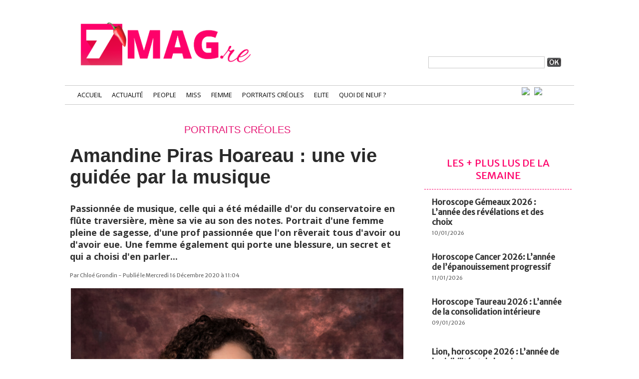

--- FILE ---
content_type: text/html; charset=UTF-8
request_url: https://www.7mag.re/Amandine-Piras-Hoareau-une-vie-guidee-par-la-musique_a17120.html
body_size: 13089
content:
<!DOCTYPE html PUBLIC "-//W3C//DTD XHTML 1.0 Strict//EN" "http://www.w3.org/TR/xhtml1/DTD/xhtml1-strict.dtd">
<html xmlns="http://www.w3.org/1999/xhtml" xmlns:og="http://ogp.me/ns#"  xml:lang="fr" lang="fr">
<head>
<title>Amandine Piras Hoareau : une vie guidée par la musique</title>
 
<meta http-equiv="Content-Type" content="text/html; Charset=UTF-8" />
<meta name="author" lang="fr" content="Chloé Grondin" />
<meta name="keywords" content="La Réunion, 974, actualité, people, miss, elite, sexy, beauté, lifestyle, femme, créole, portrait, candidate, news, information" />
<meta name="description" content="Passionnée de musique, celle qui a été médaille d'or du conservatoire en flûte traversière, mène sa vie au son des notes. Portrait d'une femme pleine de sagesse, d'une prof passionnée que l'o..." />

<meta property="og:url" content="https://www.7mag.re/Amandine-Piras-Hoareau-une-vie-guidee-par-la-musique_a17120.html" />
<meta name="image" property="og:image" content="https://www.7mag.re/photo/art/grande/52364341-39948042.jpg?v=1608123557" />
<meta property="og:type" content="article" />
<meta property="og:title" content="Amandine Piras Hoareau : une vie guidée par la musique" />
<meta property="og:description" content="Passionnée de musique, celle qui a été médaille d'or du conservatoire en flûte traversière, mène sa vie au son des notes. Portrait d'une femme pleine de sagesse, d'une prof passionnée que l'on rêverait tous d'avoir ou d'avoir eue. Une femme également qui porte une blessure, un secret et qui a..." />
<meta property="og:site_name" content="7 Magazine Réunion, L’actualité people et lifestyle à l’île de la Réunion" />
<meta property="twitter:card" content="summary_large_image" />
<meta property="twitter:image" content="https://www.7mag.re/photo/art/grande/52364341-39948042.jpg?v=1608123557" />
<meta property="twitter:title" content="Amandine Piras Hoareau : une vie guidée par la musique" />
<meta property="twitter:description" content="Passionnée de musique, celle qui a été médaille d'or du conservatoire en flûte traversière, mène sa vie au son des notes. Portrait d'une femme pleine de sagesse, d'une prof passionnée que l'o..." />
<link rel="stylesheet" href="/var/style/style_56.css?v=1683183053" type="text/css" />
<link rel="stylesheet" media="only screen and (max-width : 800px)" href="/var/style/style_1156.css?v=1577445981" type="text/css" />
<link rel="stylesheet" href="/assets/css/gbfonts.min.css?v=1724246908" type="text/css">
<meta id="viewport" name="viewport" content="width=device-width, initial-scale=1.0, maximum-scale=1.0" />
<link id="css-responsive" rel="stylesheet" href="/_public/css/responsive.min.css?v=1731587507" type="text/css" />
<link rel="stylesheet" media="only screen and (max-width : 800px)" href="/var/style/style_1156_responsive.css?v=1577445981" type="text/css" />
<link rel="stylesheet" href="/var/style/style.14307307.css?v=1633678028" type="text/css" />
<link href="https://fonts.googleapis.com/css?family=Merriweather+Sans|Open+Sans&display=swap" rel="stylesheet" type="text/css" />
<link rel="stylesheet" href="/var/style/perso.css?v=1663039055" type="text/css" />
<link rel="canonical" href="https://www.7mag.re/Amandine-Piras-Hoareau-une-vie-guidee-par-la-musique_a17120.html" />
<link rel="alternate" type="application/rss+xml" title="RSS" href="/xml/syndication.rss" />
<link rel="alternate" type="application/atom+xml" title="ATOM" href="/xml/atom.xml" />
<link rel="icon" href="/favicon.ico?v=1505200092" type="image/x-icon" />
<link rel="shortcut icon" href="/favicon.ico?v=1505200092" type="image/x-icon" />
 
<!-- Google file -->
<meta name="google-site-verification" content="ywh3X98wBnd7r7LqeIIjZHAi9hx4RTZkhohVmpRj_Ug" />
 
<!-- Msn tags -->
<meta name="msvalidate.01" content="2C1D2C55CCD53DAE121B8AFEDFCC5DD5" />
<script src="/_public/js/jquery-1.8.3.min.js?v=1731587507" type="text/javascript"></script>
<script src="/_public/js/regie_pub.js?v=1731587507" type="text/javascript"></script>
<script src="/_public/js/jquery-ui-1.10.3.custom.min.js?v=1731587507" type="text/javascript"></script>
<script src="/_public/js/jquery.tools-1.2.7.min.js?v=1731587507" type="text/javascript"></script>
<script src="/_public/js/compress_jquery.ibox.js?v=1731587507" type="text/javascript"></script>
<script src="/_public/js/compress_fonctions.js?v=1731587507" type="text/javascript"></script>
<script type="text/javascript">
/*<![CDATA[*//*---->*/
selected_page = ['article', ''];
selected_page = ['article', '52364341'];
var deploye14197170 = true;

function sfHover_14197170(id) {
	var func = 'hover';
	if ($('#css-responsive').length && parseInt($(window).width()) <= 800) { 
		func = 'click';
	}

	$('#' + id + ' li' + (func == 'click' ? ' > a' : '')).on(func, 
		function(e) { 
			var obj  = (func == 'click' ? $(this).parent('li') :  $(this));
			if (func == 'click') {
				$('#' + id + ' > li').each(function(index) { 
					if ($(this).attr('id') != obj.attr('id') && !$(this).find(obj).length) {
						$(this).find(' > ul:visible').each(function() { $(this).hide(); });
					}
				});
			}
			if(func == 'click' || e.type == 'mouseenter') { 
				if (obj.find('ul:first:hidden').length)	{
					sfHoverShow_14197170(obj); 
				} else if (func == 'click') {
					sfHoverHide_14197170(obj);
				}
				if (func == 'click' && obj.find('ul').length)	return false; 
			}
			else if (e.type == 'mouseleave') { sfHoverHide_14197170(obj); }
		}
	);
}
function sfHoverShow_14197170(obj) {
	obj.addClass('sfhover').css('z-index', 1000); obj.find('ul:first:hidden').each(function() { if ($(this).hasClass('lvl0')) $(this).show('drop', {direction:'down'}, 500); else $(this).css('z-index', -1).show('drop', {direction:'left'}, 500); });
}
function sfHoverHide_14197170(obj) {
	obj.find('ul:visible').each(function() { if ($(this).hasClass('lvl0')) $(this).hide('drop', {direction:'down'}, 500); else $(this).hide('drop', {direction:'left'}, 500);});
}

 var GBRedirectionMode = 'IF_FOUND';
/*--*//*]]>*/

</script>
 
<!-- Perso tags -->
<!-- Matomo -->
<script>
  var _paq = window._paq = window._paq || [];
  /* tracker methods like "setCustomDimension" should be called before "trackPageView" */
  _paq.push(["setDocumentTitle", document.domain + "/" + document.title]);
  _paq.push(["setCookieDomain", "*.www.7mag.re"]);
  _paq.push(["setDomains", ["*.www.7mag.re"]]);
  _paq.push(['trackPageView']);
  _paq.push(['enableLinkTracking']);
  (function() {
    var u="https://www.matomo.regiewebltd.com/";
    _paq.push(['setTrackerUrl', u+'matomo.php']);
    _paq.push(['setSiteId', '3']);
    var d=document, g=d.createElement('script'), s=d.getElementsByTagName('script')[0];
    g.async=true; g.src=u+'matomo.js'; s.parentNode.insertBefore(g,s);
  })();
</script>

<noscript><p><img src="https://www.matomo.regiewebltd.com/matomo.php?idsite=3&amp;rec=1" style="border:0;" alt="" /></p></noscript>

<!-- End Matomo Code -->


<!-- DEBUT SIRDATA -->

<script type="text/javascript" src="https://cache.consentframework.com/js/pa/31688/c/fxVxe/stub" referrerpolicy="origin" charset="utf-8"></script>
<script>
window.Sddan = {
    "info": {
        "hd_m" : "",
        "hd_s256" : "",
        "uf_postal_code" : "",
        "uf_bday" : "",
        "uf_gender" : "",
    }
};
</script>
<script type="text/javascript" src="https://choices.consentframework.com/js/pa/31688/c/fxVxe/cmp" referrerpolicy="origin" charset="utf-8" async></script>

<!-- FIN SIRDATA -->


<script async src="https://pagead2.googlesyndication.com/pagead/js/adsbygoogle.js?client=ca-pub-4604764902260623"
     crossorigin="anonymous"></script>

<meta name="p:domain_verify" content="7282f125b8f89e77d1af700482315beb"/>
<meta name="google-site-verification" content="yVYBR4PVm-tLz5yLD7J_4Y3BJ_uplK7_AddwpQWuKV0" />
<meta name="facebook-domain-verification" content="o5bcj6xcg3h73mm5sqixgtgsjfwelc" />

<link href='https://fonts.googleapis.com/css?family=Open+Sans:400,300,800,700' rel='stylesheet' type='text/css'>
<link href='https://fonts.googleapis.com/css?family=Merriweather:400italic,400' rel='stylesheet' type='text/css'>


<style type="text/css">
.mod_14307307 img, .mod_14307307 embed, .mod_14307307 table {
	 max-width: 666px;
}

.mod_14307307 .mod_14307307_pub {
	 min-width: 668px;
}

.mod_14307307 .mod_14307307_pub .cel1 {
	 padding: 0;
}

.mod_14307307 .photo.left .mod_14307307_pub, .mod_14307307 .photo.right .mod_14307307_pub {
	 min-width: 334px; margin: 15px 10px;
}

.mod_14307307 .photo.left .mod_14307307_pub {
	 margin-left: 0;
}

.mod_14307307 .photo.right .mod_14307307_pub {
	 margin-right: 0;
}

.mod_14307307 .para_39948042 .photo {
	 position: relative;
}

.mod_14307307 .para_39952397 .photo {
	 position: relative;
}

.mod_14307307 .para_39952633 .photo {
	 position: relative;
}

.mod_14307307 .para_39952659 .photo {
	 position: relative;
}

</style>

<!-- Google Analytics -->
<!-- Google Tag Manager -->
<script>(function(w,d,s,l,i){w[l]=w[l]||[];w[l].push({'gtm.start':
new Date().getTime(),event:'gtm.js'});var f=d.getElementsByTagName(s)[0],
j=d.createElement(s),dl=l!='dataLayer'?'&l='+l:'';j.async=true;j.src=
'https://www.googletagmanager.com/gtm.js?id='+i+dl;f.parentNode.insertBefore(j,f);
})(window,document,'script','dataLayer','GTM-5QWBJMZ');</script>
<!-- End Google Tag Manager -->
 
</head>

<body class="mep56">
<div id="z_col_130_responsive" class="responsive-menu">


<!-- MOBI_swipe 32032499 -->
<div id="mod_32032499" class="mod_32032499 wm-module fullbackground  module-MOBI_swipe">
	 <div class="entete"><div class="fullmod">
		 <span>7 Magazine Réunion, L’actualité people et lifestyle à l’île de la Réunion</span>
	 </div></div>
	<div class="cel1">
		 <ul>
			 <li class="liens" data-link="home,"><a href="https://www.7mag.re/" >			 <span>
			 Accueil
			 </span>
</a></li>
			 <li class="liens" data-link="rubrique,264950"><a href="/Actualite_r66.html" >			 <span>
			 Actualité
			 </span>
</a></li>
			 <li class="liens" data-link="rubrique,133731"><a href="/People_r18.html" >			 <span>
			 People
			 </span>
</a></li>
			 <li class="liens" data-link="rubrique,465607"><a href="/Portraits-Creoles_r75.html" >			 <span>
			 Portraits Créoles
			 </span>
</a></li>
			 <li class="liens" data-link="rubrique,1031879"><a href="/Lifestyle_r84.html" >			 <span>
			 Lifestyle
			 </span>
</a>
			 	 <ul class="lvl0">
			 <li class="liens" data-link="rubrique,153782"><a href="/Auto-Moto_r30.html" >			 <span>
			 Auto-Moto
			 </span>
</a></li>
			 <li class="liens" data-link="rubrique,153783"><a href="/Evasion_r31.html" >			 <span>
			 Evasion
			 </span>
</a></li>
			 <li class="liens" data-link="rubrique,153882"><a href="/Culture_r35.html" >			 <span>
			 Culture
			 </span>
</a></li>
			 <li class="liens" data-link="rubrique,129922"><a href="/Cuisine_r6.html" >			 <span>
			 Cuisine
			 </span>
</a></li>
				 </ul>
			 </li>
			 <li class="liens" data-link="rubrique,129920"><a href="/Miss_r4.html" >			 <span>
			 Miss
			 </span>
</a></li>
			 <li class="liens" data-link="rubrique,1032756"><a href="/Femme_r85.html" >			 <span>
			 Femme
			 </span>
</a></li>
			 <li class="liens" data-link="rubrique,153890"><a href="/Soirees-VIP_r36.html" >			 <span>
			 Soirée VIP
			 </span>
</a></li>
			 <li class="liens" data-link="rubrique,185441"><a href="/Elite_r64.html" >			 <span>
			 Elite
			 </span>
</a></li>
			 <li class="liens" data-link="contact,contact@7magazine.re"><a href="mailto:contact@7magazine.re" >			 <span>
			 Contact
			 </span>
</a></li>
		 </ul>
	</div>
</div>
</div>
<div id="main-responsive">

<div id="main">
<table id="main_table_inner" cellspacing="0">
<tr>
<td class="z_col0_td_inner z_td_colonne" colspan="2">
<div id="z_col0">
	 <div class="z_col0_inner">
<div id="z_col0_responsive" class="module-responsive">

<!-- MOBI_titre 32032498 -->
<div id="mod_32032498" class="mod_32032498 module-MOBI_titre">
<div class="tablet-bg">
<div onclick="swipe()" class="swipe gbicongeneric icon-gbicongeneric-button-swipe-list"></div>
	 <a class="image mobile notablet" href="https://www.7mag.re"><img src="https://www.7mag.re/photo/iphone_titre_32032498.png?v=1577445981" alt="7 Magazine Réun"  title="7 Magazine Réun" /></a>
<div onclick="$('#search-32032498').toggle()" class="searchbutton gbicongeneric icon-gbicongeneric-search"></div>
<div id="search-32032498" class="searchbar" style="display:none">
<form action="/search/" method="get">
<div class="search-keyword"><input type="text" name="keyword" /></div>
<div class="search-button"><button>Rechercher</button></div>
</form>
</div>
</div>
</div>
</div>
		 <div class="inner">
<!-- ********************************************** ZONE TITRE ********************************************** -->

<!-- html 29871841 -->
	 <!-- Google Tag Manager (noscript) -->
<noscript><iframe src="https://www.googletagmanager.com/ns.html?id=GTM-5QWBJMZ"
height="0" width="0" style="display:none;visibility:hidden"></iframe></noscript>
<!-- End Google Tag Manager (noscript) -->


<script async src="https://pagead2.googlesyndication.com/pagead/js/adsbygoogle.js?client=ca-pub-4604764902260623"
     crossorigin="anonymous"></script>
<script type="text/javascript" async src="https://securepubads.g.doubleclick.net/tag/js/gpt.js"></script>
<script type="text/javascript">
console.group()

    console.info("%c ADSERVER974 V2 START ", "color:#292826; background-color:#F9D342");

    var googletag = googletag || {};
    googletag.cmd = googletag.cmd || [];

    googletag.cmd.push(function() {
    
    //detect hp or rg
    var site = "7mag";
    var defaultHome = "https://www.7mag.re/";
    var currentPosition = window.location.pathname;
    var adNetworkID = "22046252579";
	
    var bannerMapping = googletag.sizeMapping().
    addSize([1024, 768], [[970, 250], [728, 90]]).
    addSize([980, 575], [[970, 250],[728, 90]]).
    addSize([0, 0], [[320, 100], [300, 100], [320, 50]]).
    build();
		  	
    if( currentPosition === '/' ) { var rub1 = "hp";  } else { var rub1 = "rg"; }
    
    var adPath = site + '/' + rub1;
    
    //FORMAT MEGA BANNER
    console.info("%c FORMAT MEGABANNER 1 LOADED ", "color:#292826; background-color:#F9D342");
    googletag.defineSlot('/' + adNetworkID + '/'+ adPath, [[970, 250], [728, 90],[300, 100], [320, 100], [320, 50], ['fluid']], 'regie974V2-megabanner').defineSizeMapping(bannerMapping).setTargeting('position','megabanner').addService(googletag.pubads());
    
    console.info("%c FORMAT BILLBOARD 1-8 LOADED ", "color:#292826; background-color:#F9D342");
    googletag.defineSlot('/' + adNetworkID + '/'+ adPath, [[728, 90],[300, 100], [320, 100], [320, 50], ['fluid']], 'regie974V2-billboard1').defineSizeMapping(bannerMapping).setTargeting('position','billboard1').addService(googletag.pubads());
    googletag.defineSlot('/' + adNetworkID + '/'+ adPath, [[728, 90],[300, 100], [320, 100], [320, 50], ['fluid']], 'regie974V2-billboard2').defineSizeMapping(bannerMapping).setTargeting('position','billboard2').addService(googletag.pubads());
    googletag.defineSlot('/' + adNetworkID + '/'+ adPath, [[728, 90],[300, 100], [320, 100], [320, 50], ['fluid']], 'regie974V2-billboard3').defineSizeMapping(bannerMapping).setTargeting('position','billboard3').addService(googletag.pubads());
    googletag.defineSlot('/' + adNetworkID + '/'+ adPath, [[728, 90],[300, 100], [320, 100], [320, 50], ['fluid']], 'regie974V2-billboard4').defineSizeMapping(bannerMapping).setTargeting('position','billboard4').addService(googletag.pubads());
    googletag.defineSlot('/' + adNetworkID + '/'+ adPath, [[728, 90],[300, 100], [320, 100], [320, 50], ['fluid']], 'regie974V2-billboard5').defineSizeMapping(bannerMapping).setTargeting('position','billboard5').addService(googletag.pubads());
    googletag.defineSlot('/' + adNetworkID + '/'+ adPath, [[728, 90],[300, 100], [320, 100], [320, 50], ['fluid']], 'regie974V2-billboard6').defineSizeMapping(bannerMapping).setTargeting('position','billboard6').addService(googletag.pubads());
    googletag.defineSlot('/' + adNetworkID + '/'+ adPath, [[728, 90],[300, 100], [320, 100], [320, 50], ['fluid']], 'regie974V2-billboard7').defineSizeMapping(bannerMapping).setTargeting('position','billboard7').addService(googletag.pubads());
    googletag.defineSlot('/' + adNetworkID + '/'+ adPath, [[728, 90],[300, 100], [320, 100], [320, 50], ['fluid']], 'regie974V2-billboard8').defineSizeMapping(bannerMapping).setTargeting('position','billboard8').addService(googletag.pubads());
    
    console.info("%c FORMAT OOP LOADED ", "color:#292826; background-color:#F9D342");
    googletag.defineOutOfPageSlot('/' + adNetworkID + '/'+ adPath, 'regie974V2-oop').addService(googletag.pubads());
      
    console.info("%c FORMAT INTERSTITIEL1 LOADED ", "color:#292826; background-color:#F9D342");
       googletag.defineSlot('/' + adNetworkID + '/'+ adPath, [[3, 1]], 'regie974V2-interstitiel1').setTargeting('position','interstitiel1').addService(googletag.pubads())  
      
    
    console.info("%c FORMAT HABILLAGE-2 LOADED ", "color:#292826; background-color:#F9D342");
    googletag.defineSlot('/' + adNetworkID + '/'+ adPath,[[1, 1],[1, 2],[1, 3],[1, 4]], 'regie974V2-habillage').setTargeting('position','habillage').addService(googletag.pubads());
    
    //FORMAT PAVE 1
    console.info("%c FORMAT PAVE 1-8 LOADED ", "color:#292826; background-color:#F9D342");
    googletag.defineSlot('/' + adNetworkID + '/'+ adPath, [[300, 600], [300, 250], ['fluid']], 'regie974V2-pave1').setTargeting('position','pave1').addService(googletag.pubads());
    googletag.defineSlot('/' + adNetworkID + '/'+ adPath, [[300, 600], [300, 250], ['fluid']], 'regie974V2-pave2').setTargeting('position','pave2').addService(googletag.pubads());
    googletag.defineSlot('/' + adNetworkID + '/'+ adPath, [[300, 600], [300, 250], ['fluid']], 'regie974V2-pave3').setTargeting('position','pave3').addService(googletag.pubads());
    googletag.defineSlot('/' + adNetworkID + '/'+ adPath, [[300, 600], [300, 250], ['fluid']], 'regie974V2-pave4').setTargeting('position','pave4').addService(googletag.pubads());
    googletag.defineSlot('/' + adNetworkID + '/'+ adPath, [[300, 600], [300, 250], ['fluid']], 'regie974V2-pave5').setTargeting('position','pave5').addService(googletag.pubads());
    googletag.defineSlot('/' + adNetworkID + '/'+ adPath, [[300, 600], [300, 250], ['fluid']], 'regie974V2-pave6').setTargeting('position','pave6').addService(googletag.pubads());
    googletag.defineSlot('/' + adNetworkID + '/'+ adPath, [[300, 600], [300, 250], ['fluid']], 'regie974V2-pave7').setTargeting('position','pave7').addService(googletag.pubads());
    googletag.defineSlot('/' + adNetworkID + '/'+ adPath, [[300, 600], [300, 250], ['fluid']], 'regie974V2-pave8').setTargeting('position','pave8').addService(googletag.pubads());
    
    //FORMAT PAVE 1
    console.info("%c FORMAT INREAD 1-4 LOADED ", "color:#292826; background-color:#F9D342");
    googletag.defineSlot('/' + adNetworkID + '/'+ adPath, [[300, 600], [300, 250], [320, 100], [300, 100], [320, 50], ['fluid']], 'regie974V2-inread1').setTargeting('position','inread1').addService(googletag.pubads());
    googletag.defineSlot('/' + adNetworkID + '/'+ adPath, [[300, 600], [300, 250], [320, 100], [300, 100], [320, 50], ['fluid']], 'regie974V2-inread2').setTargeting('position','inread2').addService(googletag.pubads());
    googletag.defineSlot('/' + adNetworkID + '/'+ adPath, [[300, 600], [300, 250], [320, 100], [300, 100], [320, 50], ['fluid']], 'regie974V2-inread3').setTargeting('position','inread3').addService(googletag.pubads());
    googletag.defineSlot('/' + adNetworkID + '/'+ adPath, [[300, 600], [300, 250], [320, 100], [300, 100], [320, 50], ['fluid']], 'regie974V2-inread4').setTargeting('position','inread4').addService(googletag.pubads());
    
    //adslot generic triger
    googletag.pubads().setCentering(true);
    googletag.pubads().collapseEmptyDivs(true);
    googletag.enableServices();
    
    

    }); 

    // Display ads
    googletag.cmd.push(function() {

        var adunits = document.querySelectorAll('div[id^="regie974V2-"]');
        for (var i = 0; i < adunits.length; i++) { googletag.cmd.push(function() { googletag.display(adunits[i].getAttribute('id')); }); }

    });

  console.info("%c ADSERVER974 V2 LOADED ", "color:#292826; background-color:#F9D342");
console.groupEnd();  
</script>  

<style>
  #regie974V2-megabanner{  width:970px; margin: 0 auto;}
  #regie974V2-billboard1{  width:728px; margin: 0 auto;}
  #regie974V2-billboard2{  width:728px; margin: 0 auto;}
  #regie974V2-pave1{  width:300px; margin: 0 auto;}
  #regie974V2-pave2{  width:300px; margin: 0 auto;}
  #regie974V2-pave3{  width:300px; margin: 0 auto;}
</style>


<script>
    // Step 1: Select the element to move
    var elementToMove = document.getElementById('arche-link');

    // Check if the element exists
    if (elementToMove) {
        // Step 2: Select the reference element (first child of body)
        var referenceElement = document.body.firstChild;

        // Step 3: Move the element just after the body tag
        document.body.insertBefore(elementToMove, referenceElement.nextSibling);
    }
</script>


<div id="ecart_after_29871841" class="ecart_col0" style="display:none"><hr /></div>

<!-- html 52124255 -->
<div id="ecart_before_52124255" class="ecart_col0 module-responsive" style="display:none"><hr /></div>
	 <script type="text/javascript">
  window._taboola = window._taboola || [];
  _taboola.push({article:'auto'});
  !function (e, f, u, i) {
    if (!document.getElementById(i)){
      e.async = 1;
      e.src = u;
      e.id = i;
      f.parentNode.insertBefore(e, f);
    }
  }(document.createElement('script'),
  document.getElementsByTagName('script')[0],
  '//cdn.taboola.com/libtrc/lagardere-7mag/loader.js',
  'tb_loader_script');
  if(window.performance && typeof window.performance.mark == 'function')
    {window.performance.mark('tbl_ic');}
</script>
<div id="ecart_after_52124255" class="ecart_col0" style="display:none"><hr /></div>

<!-- html 14197077 -->
<div id="ecart_before_14197077" class="ecart_col0 module-responsive" style="display:none"><hr /></div>
	 <div id="header_7Mag2016">
   <div class="helpers_div1020px">
<div id="ecart_after_14197077" class="ecart_col0" style="display:none"><hr /></div>
<table cellpadding="0" cellspacing="0" id="mod_14197082" class="mod_14197082 wm-module module-responsive  module-combo nb-modules-3" style="position:relative">
<tr>
<td class="celcombo1">
<!-- lien_perso 14197100 -->
<div id="ecart_before_14197100" class="ecart_col0 " style="display:none"><hr /></div>
<div id="mod_14197100" class="mod_14197100 wm-module fullbackground  module-lien_perso">
	 <div class="texte">
		 <a href="https://www.7mag.re/" > <img src="/photo/mod-14197100.png?v=1505968270" class="image" alt="https://www.7mag.re/" style="width:354px" /></a>
	 </div>
</div>
</td>
<td class="celcombo2">
<!-- pub 15608648 -->
<div id="ecart_before_15608648" class="ecart_col0 " style="display:none"><hr /></div>
</td>
<td class="celcombo3">
<!-- recherche 14197091 -->
<div id="ecart_before_14197091" class="ecart_col0 " style="display:none"><hr /></div>
<div id="mod_14197091" class="mod_14197091 wm-module fullbackground  recherche type-2">
	 <form id="form_14197091" action="/search/" method="get" enctype="application/x-www-form-urlencoded" >
		 <div class="cel1">
			 			 <span><span class="cel">
<input type="text" style="width:220px" id="keyword_14197091" name="keyword" value="" class="button"   />			 </span><span class="cel">
<input type="image" src="/_images/icones/ok_6.png?v=1731587505" alt="OK" title="OK" />
			 </span></span>
		 </div>
	 </form>
</div>
</td>
</tr>
</table>
<div id="ecart_after_14197082" class="ecart_col0" style="display:none"><hr /></div>

<!-- menu_deployable 14197170 -->
<div id="ecart_before_14197170" class="ecart_col0 " style="display:none"><hr /></div>
<div id="mod_14197170" class="mod_14197170 module-menu_deployable wm-module fullbackground  colonne-a type-2 background-cell- " >
	 <div class="main_menu">
		 <ul id="menuliste_14197170">
			 <li data-link="home," class=" titre first" id="menuliste_14197170_1"><a href="https://www.7mag.re/" >Accueil</a></li>
			 <li data-link="rubrique,264950" class=" titre" id="menuliste_14197170_2"><a href="/Actualite_r66.html" >Actualité</a></li>
			 <li data-link="rubrique,133731" class=" titre" id="menuliste_14197170_3"><a href="/People_r18.html" >People</a>
			 	 <ul class="lvl0 ">
					 <li class="stitre responsive" style="display:none"><a href="/People_r18.html" ><span class="fake-margin" style="display:none">&nbsp;</span>People</a></li>
					 <li data-link="rubrique,1031870" class=" stitre" ><a href="/People-Reunion_r82.html" ><span class="fake-margin" style="display:none">&nbsp;</span>People Réunion</a></li>
					 <li data-link="rubrique,1031872" class=" stitre slast" ><a href="/People-International_r83.html" ><span class="fake-margin" style="display:none">&nbsp;</span>People International</a></li>
				 </ul>
			 </li>
			 <li data-link="rubrique,129920" class=" titre" id="menuliste_14197170_4"><a href="/Miss_r4.html" >Miss</a>
			 	 <ul class="lvl0 ">
					 <li class="stitre responsive" style="display:none"><a href="/Miss_r4.html" ><span class="fake-margin" style="display:none">&nbsp;</span>Miss</a></li>
					 <li data-link="rubrique,185439" class=" stitre" ><a href="/Miss-de-La-Reunion_r62.html" ><span class="fake-margin" style="display:none">&nbsp;</span>Miss de La Réunion</a></li>
					 <li data-link="rubrique,185440" class=" stitre" ><a href="/Miss-France_r63.html" ><span class="fake-margin" style="display:none">&nbsp;</span>Miss France</a></li>
					 <li data-link="rubrique,404604" class=" stitre slast" ><a href="/Miss-Univers_r70.html" ><span class="fake-margin" style="display:none">&nbsp;</span>Miss Univers</a></li>
				 </ul>
			 </li>
			 <li data-link="rubrique,1032756" class=" titre" id="menuliste_14197170_5"><a href="/Femme_r85.html" >Femme</a>
			 	 <ul class="lvl0 ">
					 <li class="stitre responsive" style="display:none"><a href="/Femme_r85.html" ><span class="fake-margin" style="display:none">&nbsp;</span>Femme</a></li>
					 <li data-link="rubrique,129949" class=" stitre" ><a href="/Mode_r11.html" ><span class="fake-margin" style="display:none">&nbsp;</span>Mode</a></li>
					 <li data-link="rubrique,129947" class=" stitre" ><a href="/Beaute_r9.html" ><span class="fake-margin" style="display:none">&nbsp;</span>Beauté</a></li>
					 <li data-link="rubrique,1032759" class=" stitre slast" ><a href="/Coquin_r86.html" ><span class="fake-margin" style="display:none">&nbsp;</span>Coquin</a></li>
				 </ul>
			 </li>
			 <li data-link="rubrique,465607" class=" titre" id="menuliste_14197170_6"><a href="/Portraits-Creoles_r75.html" >Portraits Créoles</a></li>
			 <li data-link="rubrique,185441" class=" titre" id="menuliste_14197170_7"><a href="/Elite_r64.html" >Elite</a></li>
			 <li data-link="rubrique,6995267" class=" titre last" id="menuliste_14197170_8"><a href="/Quoi-de-neuf_r98.html" >Quoi de neuf ?</a></li>
		 </ul>
	 <div class="break" style="_height:auto;"></div>
	 </div>
	 <div class="clear"></div>
	 <script type="text/javascript">sfHover_14197170('menuliste_14197170')</script>
</div>
<div id="ecart_after_14197170" class="ecart_col0" style="display:none"><hr /></div>

<!-- html 14208602 -->
<div id="ecart_before_14208602" class="ecart_col0 module-responsive" style="display:none"><hr /></div>
	 <div id="menuTop_socialNetwork">

   <a href="https://www.facebook.com/7mag.re/" target="_blank" class="socialNetwork_button"><img src="http://www.7mag.re/docs/7Magazine2016/logo_fbHEADER.gif" border="0"></a>

   <a href="https://twitter.com/7magazineLive" target="_blank" class="socialNetwork_button"><img src="http://www.7mag.re/docs/7Magazine2016/logo_twitterHEADER.gif" border="0"></a>

<!--
   <a href="#" target="_blank" class="socialNetwork_button"><img src="http://www.7mag.re/docs/7Magazine2016/logo_youtubeHEADER.jpg" border="0"></a>

-->

</div>
<div id="ecart_after_14208602" class="ecart_col0" style="display:none"><hr /></div>

<!-- html 14197080 -->
<div id="ecart_before_14197080" class="ecart_col0 module-responsive" style="display:none"><hr /></div>
	 </div> <!-- Fin DIV helpers_div100 -->
</div> <!-- Fin DIV header_7Mag2016 -->
<div id="ecart_after_14197080" class="ecart_col0" style="display:none"><hr /></div>

<!-- html 52123865 -->
<div id="ecart_before_52123865" class="ecart_col0 module-responsive" style="display:none"><hr /></div>
	 <div id="regie974V2-habillage" style=""></div>
<div id="regie974V3-habillage" style=""></div>
<div id="regie974V3-interstitiel1" style=""></div>
<!-- ********************************************** FIN ZONE TITRE ****************************************** -->
		 </div>
	 </div>
</div>
</td>
</tr>

<tr class="tr_median">
<td class="z_col1_td_inner z_td_colonne main-colonne">
<!-- ********************************************** COLONNE 1 ********************************************** -->
<div id="z_col1" class="z_colonne">
	 <div class="z_col1_inner z_col_median">
		 <div class="inner">

<!-- html 52091704 -->
	 <div id="adwebarticle"></div>
<style>
#adwebarticle {width: 1px; height: 1px; position: absolute;}
</style>
<div class="ecart_col1" style="display:none"><hr /></div>
<div id="mod_14307307" class="mod_14307307 wm-module fullbackground  page2_article article-17120">
	 <div class="cel1">
		 <div class="entete_liste">
			 <div class="access">Portraits Créoles</div>
		 </div>
		 <br class="texte clear" />
		 <div class="titre">
			 <h1 class="access">
				 Amandine Piras Hoareau : une vie guidée par la musique
			 </h1>
		 </div>
		 <br class="texte clear" />
		 <div class="chapeau" style="">
			 <h3 class="access">
				 Passionnée de musique, celle qui a été médaille d'or du conservatoire en flûte traversière, mène sa vie au son des notes. Portrait d'une femme pleine de sagesse, d'une prof passionnée que l'on rêverait tous d'avoir ou d'avoir eue. Une femme également qui porte une blessure, un secret et qui a choisi d'en parler...
			 </h3>
		 </div>
		 <br class="texte clear" />
		 <div class="auteur">
			 <div class="access">Par Chloé Grondin - Publié le Mercredi 16 Décembre 2020 à 11:04</div>
		 </div>
	 <div class="entry-content instapaper_body">
		 <br id="sep_para_1" class="sep_para access"/>
		 <div id="para_1" class="para_39948042 resize" style="">
			 <div class="photo shadow top" style="margin-bottom: 10px">
				 <a href="javascript:void(0)" rel="https://www.7mag.re/photo/art/grande/52364341-39948042.jpg?v=1608123557&amp;ibox" title="Amandine Piras Hoareau : une vie guidée par la musique"><img class="responsive"  style="display:none" src="https://www.7mag.re/photo/art/grande/52364341-39948042.jpg?v=1608123557" alt="Amandine Piras Hoareau : une vie guidée par la musique" title="Amandine Piras Hoareau : une vie guidée par la musique" />
<img class="not-responsive"  src="https://www.7mag.re/photo/art/default/52364341-39948042.jpg?v=1608123843" alt="Amandine Piras Hoareau : une vie guidée par la musique" title="Amandine Piras Hoareau : une vie guidée par la musique" width="666" /></a>
			 </div>
			 <div class="texte">
				 <div class="access firstletter">
					 Amandine se présente comme une fille du sud, avec du caractère comme il se doit lorsque l'on naît entre volcan et vacoas...&nbsp; <br />   <br />  <strong>Prof d'allemand au Chaudron</strong> <br />  Cette zoréole, douée pour les langues a obtenu le précieux CAPES en Allemand en métropole et voulu regagner son île. Elle résume " <em>En un rien de temps me suis retrouvée en Alsace pour enseigner « cette langue barbare » comme le pensent encore beaucoup d’entre nous.&nbsp;Après deux années j’ai souhaité revenir sur mon île natale et j’ai été mutée dans le quartier mythique du Chaudron. J’ai quitté le Chaudron des verts (ndlr : les amateurs de foot comprendront) pour le Chaudron quartier cowboy. J’adore mon métier et j’espère donner aux élèves envie de parler et de voyager </em>". <br />   <br />  <strong>La musique...</strong> <br />  Une autre musique que les langues trotte dans la tête d'Amandine... Une histoire d'amour aussi mêlée à sa passion. Elle raconte : " <em>Ma passion est la musique. Je pratique depuis l’âge de 4 ans la flûte traversière. J’ai étudié en école de musique puis en conservatoire où j’ai terminé mon cursus en médaille d’or du conservatoire.&nbsp; <br />  J’ai dû mettre en pause la musique pour mes études et pour mon travail mais j’ai repris grâce à mon mari, qui est aussi un collègue de travail. En effet, il est le leader du groupe TIBWA. C’est un groupe de musique locale aux influences word métissées. J’ai ainsi participé à l’élaboration du deuxième album en 2015 et effectué des tournées entre 2015 et 2017.&nbsp; <br />  La musique fait partie de ma vie et de mon environnement tous les jours. Les instruments de musique sont en libre accès dans le salon, les enfants peuvent y jouer et en jouent assez régulièrement depuis deux ans maintenant.&nbsp; <br />  Mon fils de deux ans refuse que je mette autre chose à la radio que « chansons de papa ». Le reste « ça fait mal aux oreilles » </em>".
				 </div>
			 </div>
			 <div class="clear"></div>
		 </div>
		 <br id="sep_para_2" class="sep_para access"/>
		 <div id="para_2" class="para_39952397 resize" style="">
			 <div class="photo shadow top" style="margin-bottom: 10px">
				 <a href="javascript:void(0)" rel="https://www.7mag.re/photo/art/grande/52364341-39952397.jpg?v=1608123718&amp;ibox" title="Amandine Piras Hoareau : une vie guidée par la musique"><img class="responsive" loading="lazy"  style="display:none" src="https://www.7mag.re/photo/art/grande/52364341-39952397.jpg?v=1608123718" alt="Amandine Piras Hoareau : une vie guidée par la musique" title="Amandine Piras Hoareau : une vie guidée par la musique" />
<img class="not-responsive" loading="lazy"  src="https://www.7mag.re/photo/art/default/52364341-39952397.jpg?v=1608123844" alt="Amandine Piras Hoareau : une vie guidée par la musique" title="Amandine Piras Hoareau : une vie guidée par la musique" width="666" /></a>
			 </div>
			 <div class="texte">
				 <div class="access firstletter">
					 Son histoire d'amour elle l'évoque sans tabou, une rencontre, une évidence... "<em>&nbsp;Lorsque j’ai rencontré mon mari, nous étions collègues et uniquement collègues de travail. Très vite la vie a fait que lui s’est séparé de sa femme et après moi de mon mari.&nbsp;Jamais, au grand jamais, nous ne pouvions penser que nous allions nous mettre ensemble.&nbsp;Nous nous sommes aidés l’un l’autre, nous avons voyagé ensemble, et nous avons découvert une passion commune : la musique. Nous&nbsp;partageons encore plus de choses que notre travail : la musique, la photo et avons créé une famille recomposée unie avec un petit ange qui est venu sceller notre union il y a 2 ans</em>&nbsp;". <br />   <br />  Impossible d'arrêter Amandine... Elle se raconte et il parait qu'il ne fait pas bon contredire un scorpion : " <em>La photo est aussi une passion que j’ai mise entre parenthèses suite à ma grossesse et à l’arrivée de mon fils.&nbsp;J’ai la chance d’avoir un mari multitâche : musicien (auteur, compositeur, interprète), photographe, passionné d’aéronautique et lorsqu’il a commencé à se former à la photographie, je me suis prise au jeu d’être la modèle. Le fait d’avoir un studio photo à la maison m’a permis de développer le côté arts visuels que je n’avais pas encore.&nbsp;J’aime étudier les projets photos, élaborer les assemblages de tenues, selon les éclairages, les flash, les fonds…&nbsp; <br />  La photo a été aussi une réelle thérapie (comme pour beaucoup de femmes) pour m’aider à prendre confiance en moi. J’ai été victime de violences conjugales par le passé et mon ex-mari prenait un malin plaisir à me rabaisser. Réaliser un shooting photo m’a permis de me sentir femme. Une femme avec ses fragilités, ses zones d’ombres mais une femme dont la douceur n’a d’égal que ses crises de nerfs. Je suis un scorpion, en apparence très gentille, mais je pique aussi très fort lorsque je m’énerve".&nbsp;</em> <br />   <br />  <strong>Un lourd secret</strong> <br />  Une femme bien dans sa peau, heureuse mais aujourd'hui seulement qui confesse : "&nbsp;<em>Je suis dynamique et rigolote mais je cache au fond de moi un secret assez difficile à avouer : je souffre de troubles alimentaires (j’utilise le présent parce qu’on ne sort jamais vraiment de cet engrenage). J’ai souffert de violences physiques et psychologiques pendant presque 10 ans. Je n’ai jamais osé avouer à mes parents et à ma famille ce lourd fardeau que je traine. Mais aujourd’hui je suis maman et je suis de l’autre côté, le bon côté&nbsp;</em>"... <br />  &nbsp;
				 </div>
			 </div>
			 <div class="clear"></div>
		 </div>
		 <br id="sep_para_3" class="sep_para access"/>
		 <div id="para_3" class="para_39952633 resize" style="">
			 <div class="photo shadow top" style="margin-bottom: 10px">
				 <a href="javascript:void(0)" rel="https://www.7mag.re/photo/art/grande/52364341-39952633.jpg?v=1608123753&amp;ibox" title="Amandine Piras Hoareau : une vie guidée par la musique"><img class="responsive" loading="lazy"  style="display:none" src="https://www.7mag.re/photo/art/grande/52364341-39952633.jpg?v=1608123753" alt="Amandine Piras Hoareau : une vie guidée par la musique" title="Amandine Piras Hoareau : une vie guidée par la musique" />
<img class="not-responsive" loading="lazy"  src="https://www.7mag.re/photo/art/default/52364341-39952633.jpg?v=1608123844" alt="Amandine Piras Hoareau : une vie guidée par la musique" title="Amandine Piras Hoareau : une vie guidée par la musique" width="666" /></a>
			 </div>
			 <div class="texte">
				 <div class="access firstletter">
					 
				 </div>
			 </div>
			 <div class="clear"></div>
		 </div>
		 <br id="sep_para_4" class="sep_para access"/>
		 <div id="para_4" class="para_39952659 resize" style="">
			 <div class="photo shadow top" style="margin-bottom: 10px">
				 <a href="javascript:void(0)" rel="https://www.7mag.re/photo/art/grande/52364341-39952659.jpg?v=1608123798&amp;ibox" title="Amandine Piras Hoareau : une vie guidée par la musique"><img class="responsive" loading="lazy"  style="display:none" src="https://www.7mag.re/photo/art/grande/52364341-39952659.jpg?v=1608123798" alt="Amandine Piras Hoareau : une vie guidée par la musique" title="Amandine Piras Hoareau : une vie guidée par la musique" />
<img class="not-responsive" loading="lazy"  src="https://www.7mag.re/photo/art/default/52364341-39952659.jpg?v=1608123844" alt="Amandine Piras Hoareau : une vie guidée par la musique" title="Amandine Piras Hoareau : une vie guidée par la musique" width="666" /></a>
			 </div>
			 <div class="texte">
				 <div class="access firstletter">
					 
				 </div>
			 </div>
			 <div class="clear"></div>
		 </div>
	 </div>
		 <br class="texte clear" />
			 <div class="auteur social">
				 <a target="_blank" href="http://www.facebook.com/share.php?u=https%3A%2F%2Fwww.7mag.re%2FAmandine-Piras-Hoareau-une-vie-guidee-par-la-musique_a17120.html"><img src="/_images/addto/facebook.png?v=1732287175" alt="Facebook" title="Facebook" /></a>
				 <a target="_blank" href="http://twitter.com/intent/tweet?text=Amandine+Piras+Hoareau+%3A+une+vie+guid%C3%A9e+par+la+musique+http%3A%2F%2Fxfru.it%2FZ6z7BX"><img src="/_images/addto/twitter.png?v=1732287176" alt="Twitter" title="Twitter" /></a>
				 <a target="_blank" href="http://www.linkedin.com/shareArticle?mini=true&amp;url=https%3A%2F%2Fwww.7mag.re%2FAmandine-Piras-Hoareau-une-vie-guidee-par-la-musique_a17120.html&amp;title=Amandine+Piras+Hoareau+%3A+une+vie+guid%C3%A9e+par+la+musique&amp;source=&amp;summary="><img src="/_images/addto/linkedin.png?v=1732287176" alt="LinkedIn" title="LinkedIn" /></a>
				 <a target="_blank" href="http://pinterest.com/pin/create/button/?url=https%3A%2F%2Fwww.7mag.re%2FAmandine-Piras-Hoareau-une-vie-guidee-par-la-musique_a17120.html&amp;description=Amandine+Piras+Hoareau+%3A+une+vie+guid%C3%A9e+par+la+musique"><img src="/_images/addto/pinterest.png?v=1732287176" alt="Pinterest" title="Pinterest" /></a>
			 </div>
<br />	 </div>
</div>
<div id="ecart_after_14307307" class="ecart_col1" style="display:none"><hr /></div>
		 </div>
	 </div>
</div>
<!-- ********************************************** FIN COLONNE 1 ****************************************** -->
</td>
<td class="z_col2_td_inner z_td_colonne">
<!-- ********************************************** COLONNE 2 ********************************************** -->
<div id="z_col2" class="z_colonne">
	 <div class="z_col2_inner z_col_median">
		 <div class="inner">

<!-- html 52124018 -->
	 <!-- HalfpageAd_1 --><div id='optidigital-adslot-HalfpageAd_1' style='display:none;' class="HalfpageAd_1"></div>

<!-- Rectangle_1 --><div id='optidigital-adslot-Rectangle_1' style='display:none;' class="Rectangle_1"></div>
<div id="ecart_after_52124018" class="ecart_col2"><hr /></div>

<!-- pub 14412883 -->
<div id="ecart_after_14412883" class="ecart_col2"><hr /></div>

<!-- news 35358085 -->
<div id="ecart_before_35358085" class="ecart_col2 " style="display:none"><hr /></div>
<div class="module-notresponsive">
<div id="mod_35358085" class="mod_35358085 wm-module fullbackground  news module-news type-1">
	 <div class="entete"><div class="fullmod">
		 <span>Les + plus lus de la semaine</span>
	 </div></div>
	 <div class="list-news nb-col-4">
	 <div class="cel1 num1 first">
		 <h3 class="titre">
			 <a href="/Horoscope-Gemeaux-2026-L-annee-des-revelations-et-des-choix_a20105.html">Horoscope Gémeaux 2026 : L’année des révélations et des choix</a>
		 </h3>
		 <div class="titre">
			 <span class="date">10/01/2026</span>
		 </div>
	 </div>
	 <div class="cel2 num2">
		 <h3 class="titre">
			 <a href="/Horoscope-Cancer-2026-L-annee-de-l-epanouissement-progressif_a20106.html">Horoscope Cancer 2026: L’année de l’épanouissement progressif</a>
		 </h3>
		 <div class="titre">
			 <span class="date">11/01/2026</span>
		 </div>
	 </div>
	 <div class="cel1 num3">
		 <h3 class="titre">
			 <a href="/Horoscope-Taureau-2026-L-annee-de-la-consolidation-interieure_a20104.html">Horoscope Taureau 2026 : L’année de la consolidation intérieure</a>
		 </h3>
		 <div class="titre">
			 <span class="date">09/01/2026</span>
		 </div>
	 </div>
	 <div class="cel2 num4">
		 <h3 class="titre">
			 <a href="/Lion-horoscope-2026-L-annee-de-la-visibilite-et-de-la-puissance_a20107.html">Lion, horoscope 2026 : L’année de la visibilité et de la puissance</a>
		 </h3>
		 <div class="titre">
			 <span class="date">15/01/2026</span>
		 </div>
	 </div>
	 <div class="cel1 num5">
		 <h3 class="titre">
			 <a href="/Daniel-Balavoine-quarante-ans-apres-sa-mort-une-voix-qui-ne-s-eteint-pas_a20116.html">Daniel Balavoine : quarante ans après sa mort, une voix qui ne s’éteint pas</a>
		 </h3>
		 <div class="titre">
			 <span class="date">15/01/2026</span>
		 </div>
	 </div>
	 <div class="cel2 num6">
		 <h3 class="titre">
			 <a href="/Renouvellement-des-flottes-une-avancee-decisive-pour-les-pecheurs-reunionnais_a20117.html">Renouvellement des flottes : une avancée décisive pour les pêcheurs réunionnais</a>
		 </h3>
		 <div class="titre">
			 <span class="date">15/01/2026</span>
		 </div>
	 </div>
	 </div>
</div>
</div>
<div id="ecart_after_35358085" class="ecart_col2"><hr /></div>

<!-- pub 14187513 -->
<div id="ecart_before_14187513" class="ecart_col2 responsive" style="display:none"><hr /></div>
<div id="ecart_after_14187513" class="ecart_col2"><hr /></div>

<!-- pub 32826188 -->
<div id="ecart_before_32826188" class="ecart_col2 responsive" style="display:none"><hr /></div>
<div id="ecart_after_32826188" class="ecart_col2"><hr /></div>

<!-- html 52124019 -->
<div id="ecart_before_52124019" class="ecart_col2 responsive" style="display:none"><hr /></div>
	 <!-- HalfpageAd_2 --><div id='optidigital-adslot-HalfpageAd_2' style='display:none;' class="HalfpageAd_2"></div>

<!-- Rectangle_2 --><div id='optidigital-adslot-Rectangle_2' style='display:none;' class="Rectangle_2"></div>
<div id="ecart_after_52124019" class="ecart_col2"><hr /></div>

<!-- pub 24670544 -->
<div id="ecart_before_24670544" class="ecart_col2 responsive" style="display:none"><hr /></div>
<div id="ecart_after_24670544" class="ecart_col2"><hr /></div>

<!-- pub 31452107 -->
<div id="ecart_before_31452107" class="ecart_col2 responsive" style="display:none"><hr /></div>
		 </div>
	 </div>
</div>
<!-- ********************************************** FIN COLONNE 2 ****************************************** -->
</td>
</tr>

</table>

</div>
<div class="z_col100_td_inner z_td_colonne">
<!-- ********************************************** ZONE OURS FULL ***************************************** -->
	 <div id="z_col100" class="full z_colonne">
		 <div class="z_col100_inner">

<!-- html 14293140 -->
	 <div id="footer">
   <div class="helpers_div1020px alignCenter">
<div id="ecart_after_14293140" class="ecart_col100" style="display:none"><hr /></div>

<!-- html 14293166 -->
	 <a href="#" id="title_footer"><h3 class="textColor_white">Toute l’actu people est sur <span class="textColor_yellow">7</span>Magazine</h3></a>
<div id="ecart_after_14293166" class="ecart_col100" style="display:none"><hr /></div>

<!-- html 14293732 -->
<div id="ecart_before_14293732" class="ecart_col100 responsive" style="display:none"><hr /></div>
	 <div class="separatorCustom bkgColor_rose02"><hr></div>
<div id="ecart_after_14293732" class="ecart_col100" style="display:none"><hr /></div>

<!-- html 14294070 -->
<div id="ecart_before_14294070" class="ecart_col100 responsive" style="display:none"><hr /></div>
	 <div class="helpers_div1020px alignLeft">
<div id="infosFooter" class="">
  <img src="http://www.7mag.re/docs/7Magazine2016/logo7Mag_footer-1.png" border="0">

  <!--
  <p>4, cité Fontaine<br>97400 Saint-Denis</p>
  <p>06 93 010 810<br>contact@zinfos974.com</p>
  -->

</div>
<div id="ecart_after_14294070" class="ecart_col100" style="display:none"><hr /></div>

<!-- menu_static 14294265 -->
<div id="ecart_before_14294265" class="ecart_col100 responsive" style="display:none"><hr /></div>
<div id="mod_14294265" class="mod_14294265 wm-module fullbackground  menu_static colonne-a background-cell- ">
	 <ul class="menu_ligne"><li class="fullmod"><ul>
		 <li class="id1 cel1 keep-padding titre first">
			 <a href="https://www.7mag.re/" data-link="home," >
				 Accueil
			 </a>
		 </li>
		 <li class="id2 cel2 keep-padding titre ">
			 <a href="/People_r18.html" data-link="rubrique,133731" >
				 People
			 </a>
		 </li>
		 <li class="id3 cel1 keep-padding titre ">
			 <a href="/_r0.html" data-link="rubrique,133992" >
				 Scoop
			 </a>
		 </li>
		 <li class="id4 cel2 keep-padding titre ">
			 <a href="/Lifestyle_r84.html" data-link="rubrique,1031879" >
				 Lifestyle
			 </a>
		 </li>
		 <li class="id5 cel1 keep-padding titre ">
			 <a href="/Miss_r4.html" data-link="rubrique,129920" >
				 Miss
			 </a>
		 </li>
		 <li class="id6 cel2 keep-padding titre ">
			 <a href="/Femme_r85.html" data-link="rubrique,1032756" >
				 Femme
			 </a>
		 </li>
		 <li class="id7 cel1 keep-padding titre ">
			 <a href="/Soirees-VIP_r36.html" data-link="rubrique,153890" >
				 Soirées VIP
			 </a>
		 </li>
		 <li class="id8 cel2 keep-padding titre ">
			 <a href="/Portraits-Creoles_r75.html" data-link="rubrique,465607" >
				 Fille de la semaine
			 </a>
		 </li>
		 <li class="id9 cel1 keep-padding titre  last">
			 <a href="/Elite_r64.html" data-link="rubrique,185441" >
				 Elite
			 </a>
		 </li>
	 </ul></li>
	 </ul>
</div>
<div id="ecart_after_14294265" class="ecart_col100" style="display:none"><hr /></div>

<!-- menu_static 14295830 -->
<div id="ecart_before_14295830" class="ecart_col100 responsive" style="display:none"><hr /></div>
<div id="mod_14295830" class="mod_14295830 wm-module fullbackground  menu_static colonne-a background-cell- ">
	 <ul class="menu_ligne"><li class="fullmod"><ul>
		 <li class="id1 cel1 keep-padding titre first">
			 <a href="/Contact_a12756.html" data-link="article,10358166" >
				 Contact
			 </a>
		 </li>
		 <li class="id2 cel2 keep-padding titre ">
			 <a href="/Mentions-Legales_a12376.html" data-link="article,10097523" >
				 Mentions légales
			 </a>
		 </li>
		 <li class="id3 cel1 keep-padding titre  last">
			 <a href="#" data-link="rien," >
				 À propos de nous
			 </a>
		 </li>
	 </ul></li>
	 </ul>
</div>
<div id="ecart_after_14295830" class="ecart_col100" style="display:none"><hr /></div>

<!-- html 14293157 -->
<div id="ecart_before_14293157" class="ecart_col100 responsive" style="display:none"><hr /></div>
	 </div> <!-- Fin du helper 1020px -->
</div> <!-- Fin du helper 1020px -->
</div> <!-- Fin du footer -->
<div id="ecart_after_14293157" class="ecart_col100" style="display:none"><hr /></div>

<!-- html 29872005 -->
<div id="ecart_before_29872005" class="ecart_col100 responsive" style="display:none"><hr /></div>
	 <div id="taboola-below-article-thumbnails"></div>
<script type="text/javascript">

  current = window.location.pathname;

if(current == '/Nassimah-Dindar_a51.html'){

console.log(current);

  window._taboola = window._taboola || [];
  _taboola.push({
    mode: 'alternating-thumbnails-a',
    container: 'taboola-below-article-thumbnails',
    placement: 'Below Article Thumbnails',
    target_type: 'mix'
  });

 }
</script>
<div id="ecart_after_29872005" class="ecart_col100" style="display:none"><hr /></div>

<!-- html 29872003 -->
<div id="ecart_before_29872003" class="ecart_col100 responsive" style="display:none"><hr /></div>
	 <script type="text/javascript">
  window._taboola = window._taboola || [];
  _taboola.push({flush: true});
</script>
<div id="ecart_after_29872003" class="ecart_col100" style="display:none"><hr /></div>

<!-- html 41344532 -->
<div id="ecart_before_41344532" class="ecart_col100 responsive" style="display:none"><hr /></div>
	 <script type="text/javascript">
var _nAdzq=_nAdzq||[];(function(){
_nAdzq.push(["setIds","7d13827984e99cf7"]);
_nAdzq.push(["setPk","BI_RJHJyA2nIpexJrMKdXQ0C7obUvMacYKSnRnQc2tjOqKaGQMHVKVsoOh54oEFGwonUWirz-r_V2UY3f0CRm3Y"]);
_nAdzq.push(["setDomain","notifpush.com"]);
_nAdzq.push(["setNativDomain",true]);
_nAdzq.push(["setSubscriptionNotif",false]);
_nAdzq.push(["setTemplateId","perso"]);
_nAdzq.push(["setEnv"]);
var e="https://notifpush.com/scripts/";
var t=document.createElement("script");
t.type="text/javascript";
t.defer=true;
t.async=true;
t.src=e+"nadz-sdk.js";
var s=document.getElementsByTagName("script")[0];
s.parentNode.insertBefore(t,s)})();
 window.tpl_color="null";
 window.tpl_catch="Chers visiteurs,";
 window.tpl_content="Aidez-nous à vous proposer un contenu toujours plus riche, à réduire les publicités qui s\'affichent sur notre site en acceptant de recevoir des notifications via notre partenaire";
 window.tpl_quote="Un petit geste pour vous mais un grand geste pour notre site.";
 window.tpl_logo=" https://statics.pushaddict.com/images/573/imageDesktop_48788354008256274_7mag.jpeg";
 window.tpl_catch_color="#135de4";
 window.tpl_quote_color="#fd0569";
 window.tpl_content_color="#292929";
 window.tpl_textMobile="Soyez notifié.e de nos nouvelles collections, ventes privées et avant première";
 window.tpl_logoMobile="";
</script>
		 </div>
	 </div>
<!-- ********************************************** FIN ZONE OURS FULL ************************************* -->
</div>
</div>
<script type="text/javascript">
/*<![CDATA[*//*---->*/
if (typeof wm_select_link === 'function') wm_select_link('.mod_32032499 .liens');

$(function() {
    var ok_search = false;
    var search = document.location.pathname.replace(/^(.*)\/search\/([^\/]+)\/?(.*)$/, '$2');
    if (search != '' && search != document.location.pathname)	{ 
        ok_search = true;
    } else {
        search = document.location.search.replace(/^\?(.*)&?keyword=([^&]*)&?(.*)/, '$2');
        if (search != '' && search != document.location.search)	{
            ok_search = true;
        }
    }
    if (ok_search) {
        $('#icon-search-14197091').trigger('click');
        $('#keyword_safe_14197091').hide(); 
        $('#keyword_14197091').val(decodeURIComponent(search).replace('+', ' ')).show();
    }
});
if (typeof wm_select_link === 'function') wm_select_link('.mod_14294265 ul li a');
if (typeof wm_select_link === 'function') wm_select_link('.mod_14295830 ul li a');

/*--*//*]]>*/
</script>
</body>

</html>


--- FILE ---
content_type: text/html; charset=utf-8
request_url: https://www.google.com/recaptcha/api2/aframe
body_size: 268
content:
<!DOCTYPE HTML><html><head><meta http-equiv="content-type" content="text/html; charset=UTF-8"></head><body><script nonce="liXUNzFimUcQP94w5v9OzA">/** Anti-fraud and anti-abuse applications only. See google.com/recaptcha */ try{var clients={'sodar':'https://pagead2.googlesyndication.com/pagead/sodar?'};window.addEventListener("message",function(a){try{if(a.source===window.parent){var b=JSON.parse(a.data);var c=clients[b['id']];if(c){var d=document.createElement('img');d.src=c+b['params']+'&rc='+(localStorage.getItem("rc::a")?sessionStorage.getItem("rc::b"):"");window.document.body.appendChild(d);sessionStorage.setItem("rc::e",parseInt(sessionStorage.getItem("rc::e")||0)+1);localStorage.setItem("rc::h",'1768533932559');}}}catch(b){}});window.parent.postMessage("_grecaptcha_ready", "*");}catch(b){}</script></body></html>